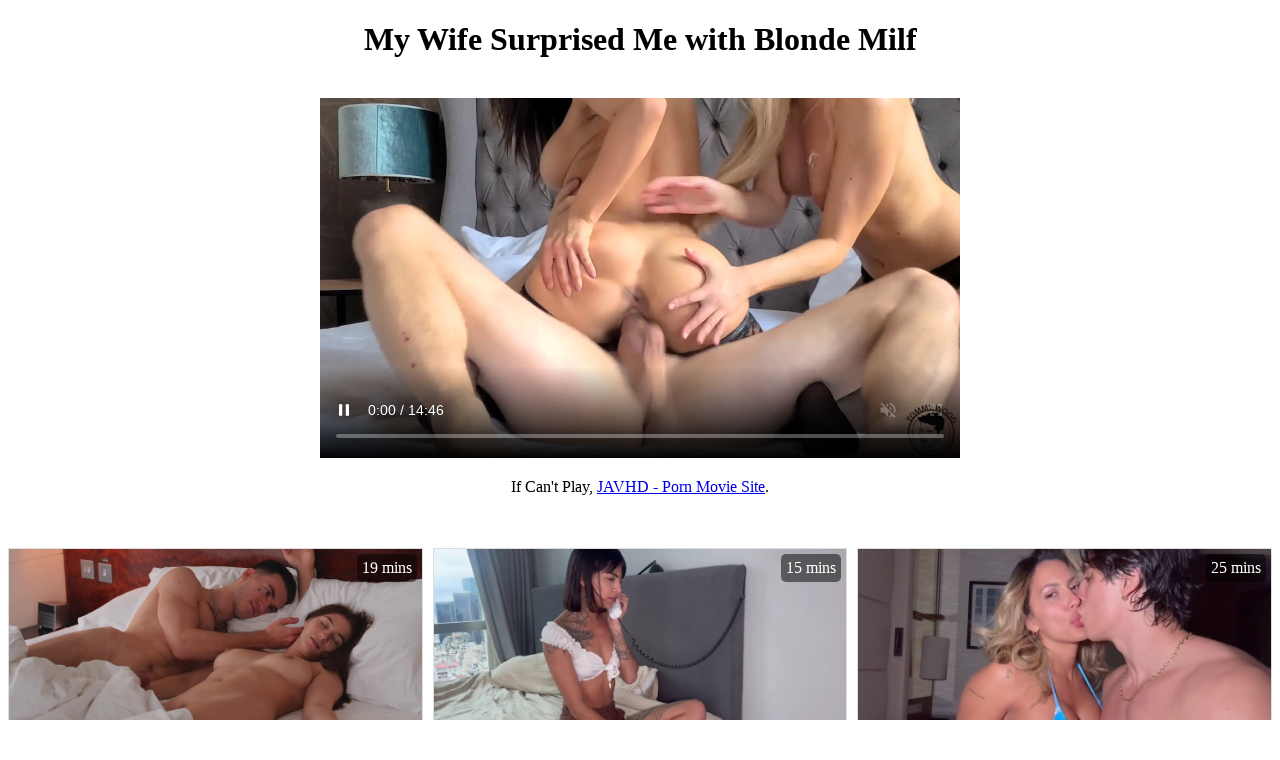

--- FILE ---
content_type: text/html; charset=UTF-8
request_url: https://azxporn.com/video/my-wife-surprised-me-with-blonde-milf/0314715825692242
body_size: 5478
content:

<!DOCTYPE html>
<html lang="en">
<head>
    <meta charset="UTF-8">
    <meta http-equiv="X-UA-Compatible" content="IE=edge">
    <meta name="viewport" content="width=device-width, initial-scale=1.0">
    <meta name="description" content="My Wife Surprised Me with Blonde Milf, Tommy Wood, ">
    <meta name="keywords" content="My Wife Surprised Me with Blonde Milf, My, Wife, Surprised, Me, with, Blonde, Milf, Tommy Wood, ">
    <link rel="canonical" href="https://azxporn.com/video/my-wife-surprised-me-with-blonde-milf/0314715825692242">
 <!-- Open Graph (Facebook, LinkedIn) -->
    <meta property="og:type" content="article">
    <meta property="og:title" content="My Wife Surprised Me with Blonde Milf">
    <meta property="og:description" content="">
    <meta property="og:url" content="https://azxporn.com/video/my-wife-surprised-me-with-blonde-milf/0314715825692242">
    <meta property="og:site_name" content="AzxPorn">
    <meta property="og:image" content="https://sv1.mk-hls.com/img/https://thumbs.externulls.com/videos/314715825692242/22.jpg.cache">
    <meta property="og:image:width" content="1200">
    <meta property="og:image:height" content="630">
    <meta property="article:published_time" content="2023-08-25">
    <meta property="article:modified_time" content="2023-08-25">
    <meta property="article:author" content="">

    <!-- Twitter Card -->
    <meta name="twitter:card" content="summary_large_image">
    <meta name="twitter:title" content="My Wife Surprised Me with Blonde Milf">
    <meta name="twitter:description" content="">
    <meta name="twitter:image" content="https://sv1.mk-hls.com/img/https://thumbs.externulls.com/videos/314715825692242/22.jpg.cache">
    <meta name="twitter:site" content="@azxporn">

    <!-- JSON-LD Schema Markup -->
    <script type="application/ld+json">
        {
    "@context": "https://schema.org",
    "@type": "article",
    "mainEntityOfPage": {
        "@type": "WebPage",
        "@id": "https://azxporn.com/video/my-wife-surprised-me-with-blonde-milf/0314715825692242"
    },
    "headline": "My Wife Surprised Me with Blonde Milf",
    "description": "My Wife Surprised Me with Blonde Milf, Tommy Wood, ",
    "image": {
        "@type": "ImageObject",
        "url": "https://sv1.mk-hls.com/img/https://thumbs.externulls.com/videos/314715825692242/22.jpg.cache",
        "width": 1200,
        "height": 630
    },
    "author": {
        "@type": "Person",
        "name": ""
    },
    "publisher": {
        "@type": "Organization",
        "name": "AzxPorn",
        "logo": {
            "@type": "ImageObject",
            "url": "https://AzxPorn.com/logo.png"
        }
    },
    "datePublished": "2023-08-25",
    "dateModified": "2023-08-25",
    "video": {
        "@type": "VideoObject",
        "name": "My Wife Surprised Me with Blonde Milf",
        "description": "My Wife Surprised Me with Blonde Milf, Tommy Wood, ",
        "thumbnailUrl": "https://sv1.mk-hls.com/img/https://thumbs.externulls.com/videos/314715825692242/22.jpg.cache",
        "uploadDate": "2023-08-25",
        "duration": "PT5M30S",
        "contentUrl": "https://cdn.azxporn.com/2026-01-16/26de464abd/playlist/main.m3u8?token=[base64]",
        "embedUrl": null,
        "interactionCount": "10000"
    }
}    </script>    

    <title>My Wife Surprised Me with Blonde Milf</title>
      <!-- Google tag (gtag.js) -->
<script async src="https://www.googletagmanager.com/gtag/js?id=G-DBXRJM26YB"></script>
<script>
  window.dataLayer = window.dataLayer || [];
  function gtag(){dataLayer.push(arguments);}
  gtag('js', new Date());

  gtag('config', 'G-DBXRJM26YB');
</script>
<script src="https://res.zvo.cn/translate/translate.js"></script>
<script>
    //  V2
    translate.setUseVersion2(); 

    //  auto server
    translate.service.use("server.auto");
    translate.setAutoDiscriminateLocalLanguage(); 
    translate.listener.start(); 
    translate.selectLanguageTag.show = false;

    // cached
    const savedLang = localStorage.getItem("lang");
    if (savedLang) {
        translate.changeLanguage(savedLang);
    }

    //  EXECUTE 
    translate.execute();
</script>
<!-- Clarity tracking code for https://azxporn.com/ -->
<script>
    (function(c,l,a,r,i,t,y){
        c[a]=c[a]||function(){(c[a].q=c[a].q||[]).push(arguments)};
        t=l.createElement(r);t.async=1;t.src="https://www.clarity.ms/tag/"+i+"?ref=bwt";
        y=l.getElementsByTagName(r)[0];y.parentNode.insertBefore(t,y);
    })(window, document, "clarity", "script", "unwr5l5k2k");
</script>
            
</head>
<style>
    /* CSS footer title, time, actors, studio */
    footer {
        text-align: center;
        padding: 10px 0;
        background-color: #f0f0f0;
    }

    .video-container {
        display: grid;
        grid-template-columns: repeat(auto-fill, minmax(370px, 1fr));
        gap: 10px;
    }

    .video-item {
        text-align: center;
        border: 1px solid #ddd;
        padding: 0px;
        position: relative; /* video-item */
    }

    .video-item img {
        max-width: 100%;
        height: auto;
        margin-bottom: 6px; /* img and time */
    }

    .video-title {
        display: -webkit-box;
        -webkit-line-clamp: 1;
        -webkit-box-orient: vertical;
        overflow: hidden;
    }

    .video-info {
        margin-top: 0px;
    }

    .video-info p {
        margin: 5px 0;
    }

    /* CSS time */
    .video-time {
        position: absolute; /* time */
        top: 5px; /*  */
        right: 5px; /*  */
        background-color: rgba(0, 0, 0, 0.5); /*  */
        color: #fff; /*  */
        padding: 5px; /*  */
        border-radius: 5px; /*  */
    }

    /*  */
    .pagination {
        text-align: center;
        margin-top: 20px;
    }

    .pagination a {
        padding: 10px;
        margin: 5px;
        background-color: #007bff;
        color: #fff;
        text-decoration: none;
        border-radius: 5px;
    }

    .pagination a:hover {
        background-color: #0056b3;
    }
</style>
    <center>
        <h1>My Wife Surprised Me with Blonde Milf</h1>
<center>
    <br>
    <video id="mainVideo" width="640" height="360" controls 
        poster="https://sv1.mk-hls.com/img/https://thumbs.externulls.com/videos/314715825692242/22.jpg.cache" 
        autoplay muted>
    </video>
</center>

<script src="https://cdn.jsdelivr.net/npm/hls.js@latest"></script>
<script>
    document.addEventListener("DOMContentLoaded", function() {
        var video = document.getElementById("mainVideo");
        var videoSrc = "https://cdn.azxporn.com/2026-01-16/26de464abd/playlist/main.m3u8?token=[base64]"; // HLS URL

        if (Hls.isSupported()) {
            var hls = new Hls();
            hls.loadSource(videoSrc);
            hls.attachMedia(video);

            hls.on(Hls.Events.MANIFEST_PARSED, function () {
                console.log("HLS manifest loaded, attempting to play.");
                video.play().catch(error => {
                    console.warn("Autoplay blocked, user interaction needed.", error);
                });
            });

            hls.on(Hls.Events.ERROR, function (event, data) {
                console.error("HLS.js error", data);
            });

        } else if (video.canPlayType("application/vnd.apple.mpegurl")) {
            video.src = videoSrc;
            video.addEventListener("loadedmetadata", function () {
                console.log("Video metadata loaded, attempting to play.");
                video.play().catch(error => {
                    console.warn("Autoplay blocked, user interaction needed.", error);
                });
            });

        } else {
            console.error("HLS not supported in this browser.");
        }
    });
</script>


        <p>If Can't Play, <a href="https://javhd.ch">JAVHD - Porn Movie Site</a>.</p>

    </center>
    <br>
    <br>
       <div class="video-container">
<div class='video-item'><a href='https://azxporn.com/video/beautiful-amateur-couple-share-insanely-powerful-chemistry-in-their-morning-s---/0453436859134900' target='_blank'><img src='https://sv1.mk-hls.com/img/https://thumbs.externulls.com/videos/453436859134900/13.jpg.cache' alt='Beautiful Amateur Couple Share Insanely Powerful Chemistry in Their Morning S... thumbnail'></a><h2 class='video-title'><a href='https://azxporn.com/video/beautiful-amateur-couple-share-insanely-powerful-chemistry-in-their-morning-s---/0453436859134900' target='_blank'>Beautiful Amateur Couple Share Insanely Powerful Chemistry in Their Morning S...</a></h2><div class='video-time'>19 mins</div><p>Hotties Two, </p></div><div class='video-item'><a href='https://azxporn.com/video/workers-double-penetrate-argentine-client-to-get-a-bigger-tip---aixa-isis/0389517740276485' target='_blank'><img src='https://sv1.mk-hls.com/img/https://thumbs.externulls.com/videos/389517740276485/16.jpg.cache' alt='Workers Double Penetrate Argentine Client to get a Bigger Tip - Aixa Isis thumbnail'></a><h2 class='video-title'><a href='https://azxporn.com/video/workers-double-penetrate-argentine-client-to-get-a-bigger-tip---aixa-isis/0389517740276485' target='_blank'>Workers Double Penetrate Argentine Client to get a Bigger Tip - Aixa Isis</a></h2><div class='video-time'>15 mins</div><p>Rauls Bud, </p></div><div class='video-item'><a href='https://azxporn.com/video/after-party-sex-with-a-latina/0953758212767480' target='_blank'><img src='https://sv1.mk-hls.com/img/https://thumbs.externulls.com/videos/953758212767480/17.jpg.cache' alt='After Party Sex with a Latina thumbnail'></a><h2 class='video-title'><a href='https://azxporn.com/video/after-party-sex-with-a-latina/0953758212767480' target='_blank'>After Party Sex with a Latina</a></h2><div class='video-time'>25 mins</div><p>Gattouz, </p></div><div class='video-item'><a href='https://azxporn.com/video/--i-will-fulfill-any-of-your-wishes----snow-maiden---stepsister--new-year-2026-/0601044502389654' target='_blank'><img src='https://sv1.mk-hls.com/img/https://thumbs.externulls.com/videos/601044502389654/16.jpg.cache' alt='\"i will Fulfill Any of Your Wishes\": Snow Maiden - Stepsister. New Year 2026. thumbnail'></a><h2 class='video-title'><a href='https://azxporn.com/video/--i-will-fulfill-any-of-your-wishes----snow-maiden---stepsister--new-year-2026-/0601044502389654' target='_blank'>\"i will Fulfill Any of Your Wishes\": Snow Maiden - Stepsister. New Year 2026.</a></h2><div class='video-time'>24 mins</div><p>Skye Young, </p></div><div class='video-item'><a href='https://azxporn.com/video/splitting-her-shaved-pussy-open-with-his-big-dick-and-the-guy-made-her-cum/0178841642784331' target='_blank'><img src='https://sv1.mk-hls.com/img/https://thumbs.externulls.com/videos/178841642784331/14.jpg.cache' alt='Splitting Her Shaved Pussy Open with His Big Dick and the Guy Made Her Cum thumbnail'></a><h2 class='video-title'><a href='https://azxporn.com/video/splitting-her-shaved-pussy-open-with-his-big-dick-and-the-guy-made-her-cum/0178841642784331' target='_blank'>Splitting Her Shaved Pussy Open with His Big Dick and the Guy Made Her Cum</a></h2><div class='video-time'>18 mins</div><p>Zizi Vids, </p></div><div class='video-item'><a href='https://azxporn.com/video/jordi-enp-el-ni--o-po--a-repairs-the-ass-of-the-official-paisita-and-leaves-he---/0510581902669413' target='_blank'><img src='https://sv1.mk-hls.com/img/https://thumbs.externulls.com/videos/510581902669413/20.jpg.cache' alt='Jordi Enp El Niño Po//a Repairs the Ass of the Official Paisita and Leaves He... thumbnail'></a><h2 class='video-title'><a href='https://azxporn.com/video/jordi-enp-el-ni--o-po--a-repairs-the-ass-of-the-official-paisita-and-leaves-he---/0510581902669413' target='_blank'>Jordi Enp El Niño Po//a Repairs the Ass of the Official Paisita and Leaves He...</a></h2><div class='video-time'>22 mins</div><p>La Paisita Oficial, </p></div><div class='video-item'><a href='https://azxporn.com/video/fucking-and-cum-inside-pussy-stepsister-while-she-doing-makeup/0506322207341691' target='_blank'><img src='https://sv1.mk-hls.com/img/https://thumbs.externulls.com/videos/506322207341691/16.jpg.cache' alt='Fucking and Cum Inside Pussy Stepsister while She Doing Makeup thumbnail'></a><h2 class='video-title'><a href='https://azxporn.com/video/fucking-and-cum-inside-pussy-stepsister-while-she-doing-makeup/0506322207341691' target='_blank'>Fucking and Cum Inside Pussy Stepsister while She Doing Makeup</a></h2><div class='video-time'>16 mins</div><p>Dis Diger, </p></div><div class='video-item'><a href='https://azxporn.com/video/i-caught-my-girlfriend-masturbating-to-porn--so-i-had-to-fuck-her-hard-so-she---/0677594172156013' target='_blank'><img src='https://sv1.mk-hls.com/img/https://thumbs.externulls.com/videos/677594172156013/18.jpg.cache' alt='I Caught My Girlfriend Masturbating to Porn, so I had to Fuck Her Hard so She... thumbnail'></a><h2 class='video-title'><a href='https://azxporn.com/video/i-caught-my-girlfriend-masturbating-to-porn--so-i-had-to-fuck-her-hard-so-she---/0677594172156013' target='_blank'>I Caught My Girlfriend Masturbating to Porn, so I had to Fuck Her Hard so She...</a></h2><div class='video-time'>15 mins</div><p>Kira XX Cherry, </p></div><div class='video-item'><a href='https://azxporn.com/video/stepsister-shares-bed-with-stepbrother-and-they-fuck-hard-again-due-to-confusion/0740996406883004' target='_blank'><img src='https://sv1.mk-hls.com/img/https://thumbs.externulls.com/videos/740996406883004/19.jpg.cache' alt='Stepsister Shares Bed with Stepbrother and They Fuck Hard Again Due to Confusion thumbnail'></a><h2 class='video-title'><a href='https://azxporn.com/video/stepsister-shares-bed-with-stepbrother-and-they-fuck-hard-again-due-to-confusion/0740996406883004' target='_blank'>Stepsister Shares Bed with Stepbrother and They Fuck Hard Again Due to Confusion</a></h2><div class='video-time'>11 mins</div><p>Sweet Fantassy, </p></div><div class='video-item'><a href='https://azxporn.com/video/no-backbone-bitch-cheating-on-boyfriend-because-it---s-christmas-and-there---s-mo---/0798554649314567' target='_blank'><img src='https://sv1.mk-hls.com/img/https://thumbs.externulls.com/videos/798554649314567/10.jpg.cache' alt='No Backbone Bitch Cheating on Boyfriend because It’s Christmas and There’s Mo... thumbnail'></a><h2 class='video-title'><a href='https://azxporn.com/video/no-backbone-bitch-cheating-on-boyfriend-because-it---s-christmas-and-there---s-mo---/0798554649314567' target='_blank'>No Backbone Bitch Cheating on Boyfriend because It’s Christmas and There’s Mo...</a></h2><div class='video-time'>12 mins</div><p>Candy Love, </p></div><div class='video-item'><a href='https://azxporn.com/video/sex-education-of-a-young-stepmother-ends-with-hard-fucking-and-cum-in-her-pussy/0116860668914028' target='_blank'><img src='https://sv1.mk-hls.com/img/https://thumbs.externulls.com/videos/116860668914028/17.jpg.cache' alt='Sex Education of a Young Stepmother Ends with Hard Fucking and Cum in Her Pussy thumbnail'></a><h2 class='video-title'><a href='https://azxporn.com/video/sex-education-of-a-young-stepmother-ends-with-hard-fucking-and-cum-in-her-pussy/0116860668914028' target='_blank'>Sex Education of a Young Stepmother Ends with Hard Fucking and Cum in Her Pussy</a></h2><div class='video-time'>14 mins</div><p>Intro, </p></div><div class='video-item'><a href='https://azxporn.com/video/skinny-stepsister-addison-vodka-teases-her-shaved-pussy-with-toothbrush-then----/0331133261880433' target='_blank'><img src='https://sv1.mk-hls.com/img/https://thumbs.externulls.com/videos/331133261880433/13.jpg.cache' alt='Skinny Stepsister Addison Vodka Teases Her Shaved Pussy with Toothbrush then ... thumbnail'></a><h2 class='video-title'><a href='https://azxporn.com/video/skinny-stepsister-addison-vodka-teases-her-shaved-pussy-with-toothbrush-then----/0331133261880433' target='_blank'>Skinny Stepsister Addison Vodka Teases Her Shaved Pussy with Toothbrush then ...</a></h2><div class='video-time'>12 mins</div><p>Oops Family, </p></div><div class='video-item'><a href='https://azxporn.com/video/beauty-real-flexible-contortion-teen-doll/0605092277473540' target='_blank'><img src='https://sv1.mk-hls.com/img/https://thumbs.externulls.com/videos/605092277473540/11.jpg.cache' alt='Beauty Real Flexible Contortion Teen Doll thumbnail'></a><h2 class='video-title'><a href='https://azxporn.com/video/beauty-real-flexible-contortion-teen-doll/0605092277473540' target='_blank'>Beauty Real Flexible Contortion Teen Doll</a></h2><div class='video-time'>12 mins</div><p>Extreme Movie Pass, </p></div><div class='video-item'><a href='https://azxporn.com/video/latina-babysitter-sees-the-perfect-opportunity-slide-in-with-her-black-boss/0451337389400380' target='_blank'><img src='https://sv1.mk-hls.com/img/https://thumbs.externulls.com/videos/451337389400380/14.jpg.cache' alt='Latina Babysitter Sees the Perfect Opportunity Slide in with Her Black Boss thumbnail'></a><h2 class='video-title'><a href='https://azxporn.com/video/latina-babysitter-sees-the-perfect-opportunity-slide-in-with-her-black-boss/0451337389400380' target='_blank'>Latina Babysitter Sees the Perfect Opportunity Slide in with Her Black Boss</a></h2><div class='video-time'>31 mins</div><p>New Sensations, </p></div><div class='video-item'><a href='https://azxporn.com/video/stepsister-truth-or-dare--she-lost-everything---/0896760273323746' target='_blank'><img src='https://sv1.mk-hls.com/img/https://thumbs.externulls.com/videos/896760273323746/18.jpg.cache' alt='Stepsister Truth or Dare. She Lost Everything... thumbnail'></a><h2 class='video-title'><a href='https://azxporn.com/video/stepsister-truth-or-dare--she-lost-everything---/0896760273323746' target='_blank'>Stepsister Truth or Dare. She Lost Everything...</a></h2><div class='video-time'>30 mins</div><p>Comatozze, </p></div><div class='video-item'><a href='https://azxporn.com/video/insatiable-isabella-jules-offers-stepdaddy-one-time-free-pass-to-smash-her-pu---/0499391708959147' target='_blank'><img src='https://sv1.mk-hls.com/img/https://thumbs.externulls.com/videos/499391708959147/15.jpg.cache' alt='Insatiable Isabella Jules Offers Stepdaddy One Time Free Pass to Smash Her Pu... thumbnail'></a><h2 class='video-title'><a href='https://azxporn.com/video/insatiable-isabella-jules-offers-stepdaddy-one-time-free-pass-to-smash-her-pu---/0499391708959147' target='_blank'>Insatiable Isabella Jules Offers Stepdaddy One Time Free Pass to Smash Her Pu...</a></h2><div class='video-time'>33 mins</div><p>My Family Pies, </p></div><div class='video-item'><a href='https://azxporn.com/video/sharon-white-sexts-bf-to-come-home-early-and-devour-her-juicy-body--s22-e8/0808769270342845' target='_blank'><img src='https://sv1.mk-hls.com/img/https://thumbs.externulls.com/videos/808769270342845/16.jpg.cache' alt='Sharon White Sexts Bf to Come Home Early and Devour Her Juicy Body -s22:e8 thumbnail'></a><h2 class='video-title'><a href='https://azxporn.com/video/sharon-white-sexts-bf-to-come-home-early-and-devour-her-juicy-body--s22-e8/0808769270342845' target='_blank'>Sharon White Sexts Bf to Come Home Early and Devour Her Juicy Body -s22:e8</a></h2><div class='video-time'>27 mins</div><p>NF Busty, </p></div><div class='video-item'><a href='https://azxporn.com/video/step-sister-caught-step-brother-with-boner-and-helps-to-cum-quick/0637012051703691' target='_blank'><img src='https://sv1.mk-hls.com/img/https://thumbs.externulls.com/videos/637012051703691/10.jpg.cache' alt='Step Sister Caught Step Brother with Boner and Helps to Cum Quick thumbnail'></a><h2 class='video-title'><a href='https://azxporn.com/video/step-sister-caught-step-brother-with-boner-and-helps-to-cum-quick/0637012051703691' target='_blank'>Step Sister Caught Step Brother with Boner and Helps to Cum Quick</a></h2><div class='video-time'>10 mins</div><p>Kitty, </p></div><div class='video-item'><a href='https://azxporn.com/video/young-college-girl-pays-for-rent/0889647420331232' target='_blank'><img src='https://sv1.mk-hls.com/img/https://thumbs.externulls.com/videos/889647420331232/14.jpg.cache' alt='Young College Girl Pays for Rent thumbnail'></a><h2 class='video-title'><a href='https://azxporn.com/video/young-college-girl-pays-for-rent/0889647420331232' target='_blank'>Young College Girl Pays for Rent</a></h2><div class='video-time'>10 mins</div><p>Drilled Porn, </p></div><div class='video-item'><a href='https://azxporn.com/video/skinny-maid-came-to-work-with-a-plug-in-the-ass-and-lingerie-under-her-dress----/0914766132600864' target='_blank'><img src='https://sv1.mk-hls.com/img/https://thumbs.externulls.com/videos/914766132600864/16.jpg.cache' alt='Skinny Maid Came to Work with a Plug in the Ass and Lingerie under Her Dress ... thumbnail'></a><h2 class='video-title'><a href='https://azxporn.com/video/skinny-maid-came-to-work-with-a-plug-in-the-ass-and-lingerie-under-her-dress----/0914766132600864' target='_blank'>Skinny Maid Came to Work with a Plug in the Ass and Lingerie under Her Dress ...</a></h2><div class='video-time'>14 mins</div><p>Allan Dellon, </p></div>
    </div>

   <div class="pagination">
            </div>


   <!-- Footer -->
    <footer><br>
        Copyright by AzxPorn.Com 2023, We Have 18923 Videos On Database
    </footer>
</body>

</html>
<script defer src="https://static.cloudflareinsights.com/beacon.min.js/vcd15cbe7772f49c399c6a5babf22c1241717689176015" integrity="sha512-ZpsOmlRQV6y907TI0dKBHq9Md29nnaEIPlkf84rnaERnq6zvWvPUqr2ft8M1aS28oN72PdrCzSjY4U6VaAw1EQ==" data-cf-beacon='{"version":"2024.11.0","token":"c2f601e182e949c3af8480eff6970d79","r":1,"server_timing":{"name":{"cfCacheStatus":true,"cfEdge":true,"cfExtPri":true,"cfL4":true,"cfOrigin":true,"cfSpeedBrain":true},"location_startswith":null}}' crossorigin="anonymous"></script>
